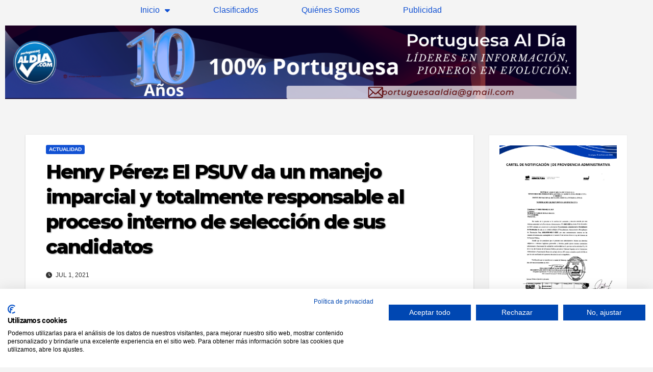

--- FILE ---
content_type: text/html; charset=UTF-8
request_url: https://portuguesaaldia.com/henry-perez-el-psuv-da-un-manejo-imparcial-y-totalmente-responsable-al-proceso-interno-de-seleccion-de-sus-candidatos/
body_size: 19517
content:
<!DOCTYPE html>
<html lang="es">
<head>
	<meta charset="UTF-8">
	<meta name="viewport" content="width=device-width, initial-scale=1.0, viewport-fit=cover" />		<meta name='robots' content='index, follow, max-image-preview:large, max-snippet:-1, max-video-preview:-1' />

	<!-- This site is optimized with the Yoast SEO plugin v26.7 - https://yoast.com/wordpress/plugins/seo/ -->
	<title>Henry Pérez: El PSUV da un manejo imparcial y totalmente responsable al proceso interno de selección de sus candidatos</title>
	<link rel="canonical" href="https://portuguesaaldia.com/henry-perez-el-psuv-da-un-manejo-imparcial-y-totalmente-responsable-al-proceso-interno-de-seleccion-de-sus-candidatos/" />
	<meta property="og:locale" content="es_ES" />
	<meta property="og:type" content="article" />
	<meta property="og:title" content="Henry Pérez: El PSUV da un manejo imparcial y totalmente responsable al proceso interno de selección de sus candidatos" />
	<meta property="og:description" content="En su condición de responsable de organización regional del PSUV, el legislador-presidente, Henry Pérez, invitó a la militancia del partido rojo en Portuguesa, que esté atenta con la información que aportará el diputado Diosdado Cabello hoy en su programa «Con el Mazo Dando». Manifestó, que allí se tiene previsto que Cabello, en su condición de [&hellip;]" />
	<meta property="og:url" content="https://portuguesaaldia.com/henry-perez-el-psuv-da-un-manejo-imparcial-y-totalmente-responsable-al-proceso-interno-de-seleccion-de-sus-candidatos/" />
	<meta property="og:site_name" content="portuguesaaldia.com" />
	<meta property="article:publisher" content="https://www.facebook.com/Aldiaportuguesa" />
	<meta property="article:published_time" content="2021-07-01T19:43:02+00:00" />
	<meta property="og:image" content="https://i2.wp.com/portuguesaaldia.com/wp-content/uploads/2021/05/FOTO-DOS-LA-ANTENA-HENRY-PEREZ.jpg?fit=922%2C692&ssl=1" />
	<meta property="og:image:width" content="922" />
	<meta property="og:image:height" content="692" />
	<meta property="og:image:type" content="image/jpeg" />
	<meta name="author" content="Edgar Morales" />
	<meta name="twitter:card" content="summary_large_image" />
	<meta name="twitter:creator" content="@aldiaportuguesa" />
	<meta name="twitter:site" content="@aldiaportuguesa" />
	<script type="application/ld+json" class="yoast-schema-graph">{"@context":"https://schema.org","@graph":[{"@type":"NewsArticle","@id":"https://portuguesaaldia.com/henry-perez-el-psuv-da-un-manejo-imparcial-y-totalmente-responsable-al-proceso-interno-de-seleccion-de-sus-candidatos/#article","isPartOf":{"@id":"https://portuguesaaldia.com/henry-perez-el-psuv-da-un-manejo-imparcial-y-totalmente-responsable-al-proceso-interno-de-seleccion-de-sus-candidatos/"},"author":{"name":"Edgar Morales","@id":"https://portuguesaaldia.com/#/schema/person/799ebcc42991bbacf85e9495b10e3261"},"headline":"Henry Pérez: El PSUV da un manejo imparcial y totalmente responsable al proceso interno de selección de sus candidatos","datePublished":"2021-07-01T19:43:02+00:00","mainEntityOfPage":{"@id":"https://portuguesaaldia.com/henry-perez-el-psuv-da-un-manejo-imparcial-y-totalmente-responsable-al-proceso-interno-de-seleccion-de-sus-candidatos/"},"wordCount":184,"commentCount":0,"publisher":{"@id":"https://portuguesaaldia.com/#organization"},"articleSection":["Actualidad"],"inLanguage":"es","potentialAction":[{"@type":"CommentAction","name":"Comment","target":["https://portuguesaaldia.com/henry-perez-el-psuv-da-un-manejo-imparcial-y-totalmente-responsable-al-proceso-interno-de-seleccion-de-sus-candidatos/#respond"]}]},{"@type":"WebPage","@id":"https://portuguesaaldia.com/henry-perez-el-psuv-da-un-manejo-imparcial-y-totalmente-responsable-al-proceso-interno-de-seleccion-de-sus-candidatos/","url":"https://portuguesaaldia.com/henry-perez-el-psuv-da-un-manejo-imparcial-y-totalmente-responsable-al-proceso-interno-de-seleccion-de-sus-candidatos/","name":"Henry Pérez: El PSUV da un manejo imparcial y totalmente responsable al proceso interno de selección de sus candidatos","isPartOf":{"@id":"https://portuguesaaldia.com/#website"},"datePublished":"2021-07-01T19:43:02+00:00","breadcrumb":{"@id":"https://portuguesaaldia.com/henry-perez-el-psuv-da-un-manejo-imparcial-y-totalmente-responsable-al-proceso-interno-de-seleccion-de-sus-candidatos/#breadcrumb"},"inLanguage":"es","potentialAction":[{"@type":"ReadAction","target":["https://portuguesaaldia.com/henry-perez-el-psuv-da-un-manejo-imparcial-y-totalmente-responsable-al-proceso-interno-de-seleccion-de-sus-candidatos/"]}]},{"@type":"BreadcrumbList","@id":"https://portuguesaaldia.com/henry-perez-el-psuv-da-un-manejo-imparcial-y-totalmente-responsable-al-proceso-interno-de-seleccion-de-sus-candidatos/#breadcrumb","itemListElement":[{"@type":"ListItem","position":1,"name":"Portada","item":"https://portuguesaaldia.com/"},{"@type":"ListItem","position":2,"name":"Henry Pérez: El PSUV da un manejo imparcial y totalmente responsable al proceso interno de selección de sus candidatos"}]},{"@type":"WebSite","@id":"https://portuguesaaldia.com/#website","url":"https://portuguesaaldia.com/","name":"Portuguesa Al Día","description":"La Multiplataforma informativa de Portuguesa","publisher":{"@id":"https://portuguesaaldia.com/#organization"},"alternateName":"PAD","potentialAction":[{"@type":"SearchAction","target":{"@type":"EntryPoint","urlTemplate":"https://portuguesaaldia.com/?s={search_term_string}"},"query-input":{"@type":"PropertyValueSpecification","valueRequired":true,"valueName":"search_term_string"}}],"inLanguage":"es"},{"@type":"Organization","@id":"https://portuguesaaldia.com/#organization","name":"Inversiones Medios Digitales Al Día C.A.","alternateName":"Inmedia C.A.","url":"https://portuguesaaldia.com/","logo":{"@type":"ImageObject","inLanguage":"es","@id":"https://portuguesaaldia.com/#/schema/logo/image/","url":"https://portuguesaaldia.com/wp-content/uploads/2022/04/logo-transparente-CHIQUITO.png","contentUrl":"https://portuguesaaldia.com/wp-content/uploads/2022/04/logo-transparente-CHIQUITO.png","width":197,"height":197,"caption":"Inversiones Medios Digitales Al Día C.A."},"image":{"@id":"https://portuguesaaldia.com/#/schema/logo/image/"},"sameAs":["https://www.facebook.com/Aldiaportuguesa","https://x.com/aldiaportuguesa","https://www.instagram.com/aldiaportuguesa/","https://web.telegram.org/k/#@canalportuguesaaldia","https://chat.whatsapp.com/HmugxOAG7NS0E7INg7lX1R","https://www.threads.net/@aldiaportuguesa","https://www.instagram.com/portuguesaaldiaoficial?igsh=Y2RqcHAzMHlxMTM="]},{"@type":"Person","@id":"https://portuguesaaldia.com/#/schema/person/799ebcc42991bbacf85e9495b10e3261","name":"Edgar Morales","sameAs":["http://www.portuguesaaldia.com","https://www.instagram.com/aldiaportuguesa/"]}]}</script>
	<!-- / Yoast SEO plugin. -->


<link rel='dns-prefetch' href='//consent.cookiefirst.com' />
<link rel='dns-prefetch' href='//fonts.googleapis.com' />
<link rel="alternate" type="application/rss+xml" title="portuguesaaldia.com &raquo; Feed" href="https://portuguesaaldia.com/feed/" />
<link rel="alternate" type="application/rss+xml" title="portuguesaaldia.com &raquo; Feed de los comentarios" href="https://portuguesaaldia.com/comments/feed/" />
<link rel="alternate" type="application/rss+xml" title="portuguesaaldia.com &raquo; Comentario Henry Pérez: El PSUV da un manejo imparcial y totalmente responsable al proceso interno de selección de sus candidatos del feed" href="https://portuguesaaldia.com/henry-perez-el-psuv-da-un-manejo-imparcial-y-totalmente-responsable-al-proceso-interno-de-seleccion-de-sus-candidatos/feed/" />
<link rel="alternate" title="oEmbed (JSON)" type="application/json+oembed" href="https://portuguesaaldia.com/wp-json/oembed/1.0/embed?url=https%3A%2F%2Fportuguesaaldia.com%2Fhenry-perez-el-psuv-da-un-manejo-imparcial-y-totalmente-responsable-al-proceso-interno-de-seleccion-de-sus-candidatos%2F" />
<link rel="alternate" title="oEmbed (XML)" type="text/xml+oembed" href="https://portuguesaaldia.com/wp-json/oembed/1.0/embed?url=https%3A%2F%2Fportuguesaaldia.com%2Fhenry-perez-el-psuv-da-un-manejo-imparcial-y-totalmente-responsable-al-proceso-interno-de-seleccion-de-sus-candidatos%2F&#038;format=xml" />
<style id='wp-img-auto-sizes-contain-inline-css'>
img:is([sizes=auto i],[sizes^="auto," i]){contain-intrinsic-size:3000px 1500px}
/*# sourceURL=wp-img-auto-sizes-contain-inline-css */
</style>
<style id='wp-emoji-styles-inline-css'>

	img.wp-smiley, img.emoji {
		display: inline !important;
		border: none !important;
		box-shadow: none !important;
		height: 1em !important;
		width: 1em !important;
		margin: 0 0.07em !important;
		vertical-align: -0.1em !important;
		background: none !important;
		padding: 0 !important;
	}
/*# sourceURL=wp-emoji-styles-inline-css */
</style>
<link rel='stylesheet' id='wp-block-library-css' href='https://portuguesaaldia.com/wp-includes/css/dist/block-library/style.min.css?ver=6.9' media='all' />
<style id='wp-block-library-theme-inline-css'>
.wp-block-audio :where(figcaption){color:#555;font-size:13px;text-align:center}.is-dark-theme .wp-block-audio :where(figcaption){color:#ffffffa6}.wp-block-audio{margin:0 0 1em}.wp-block-code{border:1px solid #ccc;border-radius:4px;font-family:Menlo,Consolas,monaco,monospace;padding:.8em 1em}.wp-block-embed :where(figcaption){color:#555;font-size:13px;text-align:center}.is-dark-theme .wp-block-embed :where(figcaption){color:#ffffffa6}.wp-block-embed{margin:0 0 1em}.blocks-gallery-caption{color:#555;font-size:13px;text-align:center}.is-dark-theme .blocks-gallery-caption{color:#ffffffa6}:root :where(.wp-block-image figcaption){color:#555;font-size:13px;text-align:center}.is-dark-theme :root :where(.wp-block-image figcaption){color:#ffffffa6}.wp-block-image{margin:0 0 1em}.wp-block-pullquote{border-bottom:4px solid;border-top:4px solid;color:currentColor;margin-bottom:1.75em}.wp-block-pullquote :where(cite),.wp-block-pullquote :where(footer),.wp-block-pullquote__citation{color:currentColor;font-size:.8125em;font-style:normal;text-transform:uppercase}.wp-block-quote{border-left:.25em solid;margin:0 0 1.75em;padding-left:1em}.wp-block-quote cite,.wp-block-quote footer{color:currentColor;font-size:.8125em;font-style:normal;position:relative}.wp-block-quote:where(.has-text-align-right){border-left:none;border-right:.25em solid;padding-left:0;padding-right:1em}.wp-block-quote:where(.has-text-align-center){border:none;padding-left:0}.wp-block-quote.is-large,.wp-block-quote.is-style-large,.wp-block-quote:where(.is-style-plain){border:none}.wp-block-search .wp-block-search__label{font-weight:700}.wp-block-search__button{border:1px solid #ccc;padding:.375em .625em}:where(.wp-block-group.has-background){padding:1.25em 2.375em}.wp-block-separator.has-css-opacity{opacity:.4}.wp-block-separator{border:none;border-bottom:2px solid;margin-left:auto;margin-right:auto}.wp-block-separator.has-alpha-channel-opacity{opacity:1}.wp-block-separator:not(.is-style-wide):not(.is-style-dots){width:100px}.wp-block-separator.has-background:not(.is-style-dots){border-bottom:none;height:1px}.wp-block-separator.has-background:not(.is-style-wide):not(.is-style-dots){height:2px}.wp-block-table{margin:0 0 1em}.wp-block-table td,.wp-block-table th{word-break:normal}.wp-block-table :where(figcaption){color:#555;font-size:13px;text-align:center}.is-dark-theme .wp-block-table :where(figcaption){color:#ffffffa6}.wp-block-video :where(figcaption){color:#555;font-size:13px;text-align:center}.is-dark-theme .wp-block-video :where(figcaption){color:#ffffffa6}.wp-block-video{margin:0 0 1em}:root :where(.wp-block-template-part.has-background){margin-bottom:0;margin-top:0;padding:1.25em 2.375em}
/*# sourceURL=/wp-includes/css/dist/block-library/theme.min.css */
</style>
<style id='classic-theme-styles-inline-css'>
/*! This file is auto-generated */
.wp-block-button__link{color:#fff;background-color:#32373c;border-radius:9999px;box-shadow:none;text-decoration:none;padding:calc(.667em + 2px) calc(1.333em + 2px);font-size:1.125em}.wp-block-file__button{background:#32373c;color:#fff;text-decoration:none}
/*# sourceURL=/wp-includes/css/classic-themes.min.css */
</style>
<style id='global-styles-inline-css'>
:root{--wp--preset--aspect-ratio--square: 1;--wp--preset--aspect-ratio--4-3: 4/3;--wp--preset--aspect-ratio--3-4: 3/4;--wp--preset--aspect-ratio--3-2: 3/2;--wp--preset--aspect-ratio--2-3: 2/3;--wp--preset--aspect-ratio--16-9: 16/9;--wp--preset--aspect-ratio--9-16: 9/16;--wp--preset--color--black: #000000;--wp--preset--color--cyan-bluish-gray: #abb8c3;--wp--preset--color--white: #ffffff;--wp--preset--color--pale-pink: #f78da7;--wp--preset--color--vivid-red: #cf2e2e;--wp--preset--color--luminous-vivid-orange: #ff6900;--wp--preset--color--luminous-vivid-amber: #fcb900;--wp--preset--color--light-green-cyan: #7bdcb5;--wp--preset--color--vivid-green-cyan: #00d084;--wp--preset--color--pale-cyan-blue: #8ed1fc;--wp--preset--color--vivid-cyan-blue: #0693e3;--wp--preset--color--vivid-purple: #9b51e0;--wp--preset--gradient--vivid-cyan-blue-to-vivid-purple: linear-gradient(135deg,rgb(6,147,227) 0%,rgb(155,81,224) 100%);--wp--preset--gradient--light-green-cyan-to-vivid-green-cyan: linear-gradient(135deg,rgb(122,220,180) 0%,rgb(0,208,130) 100%);--wp--preset--gradient--luminous-vivid-amber-to-luminous-vivid-orange: linear-gradient(135deg,rgb(252,185,0) 0%,rgb(255,105,0) 100%);--wp--preset--gradient--luminous-vivid-orange-to-vivid-red: linear-gradient(135deg,rgb(255,105,0) 0%,rgb(207,46,46) 100%);--wp--preset--gradient--very-light-gray-to-cyan-bluish-gray: linear-gradient(135deg,rgb(238,238,238) 0%,rgb(169,184,195) 100%);--wp--preset--gradient--cool-to-warm-spectrum: linear-gradient(135deg,rgb(74,234,220) 0%,rgb(151,120,209) 20%,rgb(207,42,186) 40%,rgb(238,44,130) 60%,rgb(251,105,98) 80%,rgb(254,248,76) 100%);--wp--preset--gradient--blush-light-purple: linear-gradient(135deg,rgb(255,206,236) 0%,rgb(152,150,240) 100%);--wp--preset--gradient--blush-bordeaux: linear-gradient(135deg,rgb(254,205,165) 0%,rgb(254,45,45) 50%,rgb(107,0,62) 100%);--wp--preset--gradient--luminous-dusk: linear-gradient(135deg,rgb(255,203,112) 0%,rgb(199,81,192) 50%,rgb(65,88,208) 100%);--wp--preset--gradient--pale-ocean: linear-gradient(135deg,rgb(255,245,203) 0%,rgb(182,227,212) 50%,rgb(51,167,181) 100%);--wp--preset--gradient--electric-grass: linear-gradient(135deg,rgb(202,248,128) 0%,rgb(113,206,126) 100%);--wp--preset--gradient--midnight: linear-gradient(135deg,rgb(2,3,129) 0%,rgb(40,116,252) 100%);--wp--preset--font-size--small: 13px;--wp--preset--font-size--medium: 20px;--wp--preset--font-size--large: 36px;--wp--preset--font-size--x-large: 42px;--wp--preset--spacing--20: 0.44rem;--wp--preset--spacing--30: 0.67rem;--wp--preset--spacing--40: 1rem;--wp--preset--spacing--50: 1.5rem;--wp--preset--spacing--60: 2.25rem;--wp--preset--spacing--70: 3.38rem;--wp--preset--spacing--80: 5.06rem;--wp--preset--shadow--natural: 6px 6px 9px rgba(0, 0, 0, 0.2);--wp--preset--shadow--deep: 12px 12px 50px rgba(0, 0, 0, 0.4);--wp--preset--shadow--sharp: 6px 6px 0px rgba(0, 0, 0, 0.2);--wp--preset--shadow--outlined: 6px 6px 0px -3px rgb(255, 255, 255), 6px 6px rgb(0, 0, 0);--wp--preset--shadow--crisp: 6px 6px 0px rgb(0, 0, 0);}:root :where(.is-layout-flow) > :first-child{margin-block-start: 0;}:root :where(.is-layout-flow) > :last-child{margin-block-end: 0;}:root :where(.is-layout-flow) > *{margin-block-start: 24px;margin-block-end: 0;}:root :where(.is-layout-constrained) > :first-child{margin-block-start: 0;}:root :where(.is-layout-constrained) > :last-child{margin-block-end: 0;}:root :where(.is-layout-constrained) > *{margin-block-start: 24px;margin-block-end: 0;}:root :where(.is-layout-flex){gap: 24px;}:root :where(.is-layout-grid){gap: 24px;}body .is-layout-flex{display: flex;}.is-layout-flex{flex-wrap: wrap;align-items: center;}.is-layout-flex > :is(*, div){margin: 0;}body .is-layout-grid{display: grid;}.is-layout-grid > :is(*, div){margin: 0;}.has-black-color{color: var(--wp--preset--color--black) !important;}.has-cyan-bluish-gray-color{color: var(--wp--preset--color--cyan-bluish-gray) !important;}.has-white-color{color: var(--wp--preset--color--white) !important;}.has-pale-pink-color{color: var(--wp--preset--color--pale-pink) !important;}.has-vivid-red-color{color: var(--wp--preset--color--vivid-red) !important;}.has-luminous-vivid-orange-color{color: var(--wp--preset--color--luminous-vivid-orange) !important;}.has-luminous-vivid-amber-color{color: var(--wp--preset--color--luminous-vivid-amber) !important;}.has-light-green-cyan-color{color: var(--wp--preset--color--light-green-cyan) !important;}.has-vivid-green-cyan-color{color: var(--wp--preset--color--vivid-green-cyan) !important;}.has-pale-cyan-blue-color{color: var(--wp--preset--color--pale-cyan-blue) !important;}.has-vivid-cyan-blue-color{color: var(--wp--preset--color--vivid-cyan-blue) !important;}.has-vivid-purple-color{color: var(--wp--preset--color--vivid-purple) !important;}.has-black-background-color{background-color: var(--wp--preset--color--black) !important;}.has-cyan-bluish-gray-background-color{background-color: var(--wp--preset--color--cyan-bluish-gray) !important;}.has-white-background-color{background-color: var(--wp--preset--color--white) !important;}.has-pale-pink-background-color{background-color: var(--wp--preset--color--pale-pink) !important;}.has-vivid-red-background-color{background-color: var(--wp--preset--color--vivid-red) !important;}.has-luminous-vivid-orange-background-color{background-color: var(--wp--preset--color--luminous-vivid-orange) !important;}.has-luminous-vivid-amber-background-color{background-color: var(--wp--preset--color--luminous-vivid-amber) !important;}.has-light-green-cyan-background-color{background-color: var(--wp--preset--color--light-green-cyan) !important;}.has-vivid-green-cyan-background-color{background-color: var(--wp--preset--color--vivid-green-cyan) !important;}.has-pale-cyan-blue-background-color{background-color: var(--wp--preset--color--pale-cyan-blue) !important;}.has-vivid-cyan-blue-background-color{background-color: var(--wp--preset--color--vivid-cyan-blue) !important;}.has-vivid-purple-background-color{background-color: var(--wp--preset--color--vivid-purple) !important;}.has-black-border-color{border-color: var(--wp--preset--color--black) !important;}.has-cyan-bluish-gray-border-color{border-color: var(--wp--preset--color--cyan-bluish-gray) !important;}.has-white-border-color{border-color: var(--wp--preset--color--white) !important;}.has-pale-pink-border-color{border-color: var(--wp--preset--color--pale-pink) !important;}.has-vivid-red-border-color{border-color: var(--wp--preset--color--vivid-red) !important;}.has-luminous-vivid-orange-border-color{border-color: var(--wp--preset--color--luminous-vivid-orange) !important;}.has-luminous-vivid-amber-border-color{border-color: var(--wp--preset--color--luminous-vivid-amber) !important;}.has-light-green-cyan-border-color{border-color: var(--wp--preset--color--light-green-cyan) !important;}.has-vivid-green-cyan-border-color{border-color: var(--wp--preset--color--vivid-green-cyan) !important;}.has-pale-cyan-blue-border-color{border-color: var(--wp--preset--color--pale-cyan-blue) !important;}.has-vivid-cyan-blue-border-color{border-color: var(--wp--preset--color--vivid-cyan-blue) !important;}.has-vivid-purple-border-color{border-color: var(--wp--preset--color--vivid-purple) !important;}.has-vivid-cyan-blue-to-vivid-purple-gradient-background{background: var(--wp--preset--gradient--vivid-cyan-blue-to-vivid-purple) !important;}.has-light-green-cyan-to-vivid-green-cyan-gradient-background{background: var(--wp--preset--gradient--light-green-cyan-to-vivid-green-cyan) !important;}.has-luminous-vivid-amber-to-luminous-vivid-orange-gradient-background{background: var(--wp--preset--gradient--luminous-vivid-amber-to-luminous-vivid-orange) !important;}.has-luminous-vivid-orange-to-vivid-red-gradient-background{background: var(--wp--preset--gradient--luminous-vivid-orange-to-vivid-red) !important;}.has-very-light-gray-to-cyan-bluish-gray-gradient-background{background: var(--wp--preset--gradient--very-light-gray-to-cyan-bluish-gray) !important;}.has-cool-to-warm-spectrum-gradient-background{background: var(--wp--preset--gradient--cool-to-warm-spectrum) !important;}.has-blush-light-purple-gradient-background{background: var(--wp--preset--gradient--blush-light-purple) !important;}.has-blush-bordeaux-gradient-background{background: var(--wp--preset--gradient--blush-bordeaux) !important;}.has-luminous-dusk-gradient-background{background: var(--wp--preset--gradient--luminous-dusk) !important;}.has-pale-ocean-gradient-background{background: var(--wp--preset--gradient--pale-ocean) !important;}.has-electric-grass-gradient-background{background: var(--wp--preset--gradient--electric-grass) !important;}.has-midnight-gradient-background{background: var(--wp--preset--gradient--midnight) !important;}.has-small-font-size{font-size: var(--wp--preset--font-size--small) !important;}.has-medium-font-size{font-size: var(--wp--preset--font-size--medium) !important;}.has-large-font-size{font-size: var(--wp--preset--font-size--large) !important;}.has-x-large-font-size{font-size: var(--wp--preset--font-size--x-large) !important;}
:root :where(.wp-block-pullquote){font-size: 1.5em;line-height: 1.6;}
/*# sourceURL=global-styles-inline-css */
</style>
<link rel='stylesheet' id='cookiefirst-plugin-css' href='https://portuguesaaldia.com/wp-content/plugins/cookiefirst-plugin/public/css/cookiefirst-plugin-public.css?ver=1.0.0' media='all' />
<link rel='stylesheet' id='newsup-fonts-css' href='//fonts.googleapis.com/css?family=Montserrat%3A400%2C500%2C700%2C800%7CWork%2BSans%3A300%2C400%2C500%2C600%2C700%2C800%2C900%26display%3Dswap&#038;subset=latin%2Clatin-ext' media='all' />
<link rel='stylesheet' id='bootstrap-css' href='https://portuguesaaldia.com/wp-content/themes/newsup/css/bootstrap.css?ver=6.9' media='all' />
<link rel='stylesheet' id='newsup-style-css' href='https://portuguesaaldia.com/wp-content/themes/newsup/style.css?ver=6.9' media='all' />
<link rel='stylesheet' id='newsup-default-css' href='https://portuguesaaldia.com/wp-content/themes/newsup/css/colors/default.css?ver=6.9' media='all' />
<link rel='stylesheet' id='font-awesome-5-all-css' href='https://portuguesaaldia.com/wp-content/themes/newsup/css/font-awesome/css/all.min.css?ver=6.9' media='all' />
<link rel='stylesheet' id='font-awesome-4-shim-css' href='https://portuguesaaldia.com/wp-content/themes/newsup/css/font-awesome/css/v4-shims.min.css?ver=6.9' media='all' />
<link rel='stylesheet' id='owl-carousel-css' href='https://portuguesaaldia.com/wp-content/themes/newsup/css/owl.carousel.css?ver=6.9' media='all' />
<link rel='stylesheet' id='smartmenus-css' href='https://portuguesaaldia.com/wp-content/themes/newsup/css/jquery.smartmenus.bootstrap.css?ver=6.9' media='all' />
<link rel='stylesheet' id='newsup-custom-css-css' href='https://portuguesaaldia.com/wp-content/themes/newsup/inc/ansar/customize/css/customizer.css?ver=1.0' media='all' />
<link rel='stylesheet' id='elementor-frontend-css' href='https://portuguesaaldia.com/wp-content/plugins/elementor/assets/css/frontend.min.css?ver=3.34.1' media='all' />
<link rel='stylesheet' id='widget-nav-menu-css' href='https://portuguesaaldia.com/wp-content/plugins/elementor-pro/assets/css/widget-nav-menu.min.css?ver=3.34.0' media='all' />
<link rel='stylesheet' id='widget-image-css' href='https://portuguesaaldia.com/wp-content/plugins/elementor/assets/css/widget-image.min.css?ver=3.34.1' media='all' />
<link rel='stylesheet' id='elementor-icons-css' href='https://portuguesaaldia.com/wp-content/plugins/elementor/assets/lib/eicons/css/elementor-icons.min.css?ver=5.45.0' media='all' />
<link rel='stylesheet' id='elementor-post-7167-css' href='https://portuguesaaldia.com/wp-content/uploads/elementor/css/post-7167.css?ver=1768896312' media='all' />
<link rel='stylesheet' id='elementor-post-50337-css' href='https://portuguesaaldia.com/wp-content/uploads/elementor/css/post-50337.css?ver=1768896312' media='all' />
<link rel='stylesheet' id='elementor-gf-local-roboto-css' href='https://portuguesaaldia.com/wp-content/uploads/elementor/google-fonts/css/roboto.css?ver=1742996206' media='all' />
<link rel='stylesheet' id='elementor-gf-local-robotoslab-css' href='https://portuguesaaldia.com/wp-content/uploads/elementor/google-fonts/css/robotoslab.css?ver=1742996208' media='all' />
<link rel='stylesheet' id='elementor-icons-shared-0-css' href='https://portuguesaaldia.com/wp-content/plugins/elementor/assets/lib/font-awesome/css/fontawesome.min.css?ver=5.15.3' media='all' />
<link rel='stylesheet' id='elementor-icons-fa-solid-css' href='https://portuguesaaldia.com/wp-content/plugins/elementor/assets/lib/font-awesome/css/solid.min.css?ver=5.15.3' media='all' />
<script src="https://portuguesaaldia.com/wp-includes/js/jquery/jquery.min.js?ver=3.7.1" id="jquery-core-js"></script>
<script async='async' src="https://portuguesaaldia.com/wp-includes/js/jquery/jquery-migrate.min.js?ver=3.4.1" id="jquery-migrate-js"></script>
<script id="jquery-js-after">
jQuery(document).ready(function() {
	jQuery(".747588f2f871f13b9ff122d1b031e7c2").click(function() {
		jQuery.post(
			"https://portuguesaaldia.com/wp-admin/admin-ajax.php", {
				"action": "quick_adsense_onpost_ad_click",
				"quick_adsense_onpost_ad_index": jQuery(this).attr("data-index"),
				"quick_adsense_nonce": "d5b5105140",
			}, function(response) { }
		);
	});
});

//# sourceURL=jquery-js-after
</script>
<script async='async' src="https://portuguesaaldia.com/wp-content/plugins/cookiefirst-plugin/public/js/cookiefirst-plugin-public.js?ver=1.0.0" id="cookiefirst-plugin-js"></script>
<script async='async' src="https://consent.cookiefirst.com/sites/portuguesaaldia.com-aa6fc3bf-8118-44b9-8bbd-e136a32ab14c/consent.js?ver=6.9" id="cookiefirst-script-js"></script>
<script async='async' src="https://portuguesaaldia.com/wp-content/themes/newsup/js/navigation.js?ver=6.9" id="newsup-navigation-js"></script>
<script async='async' src="https://portuguesaaldia.com/wp-content/themes/newsup/js/bootstrap.js?ver=6.9" id="bootstrap-js"></script>
<script async='async' src="https://portuguesaaldia.com/wp-content/themes/newsup/js/owl.carousel.min.js?ver=6.9" id="owl-carousel-min-js"></script>
<script async='async' src="https://portuguesaaldia.com/wp-content/themes/newsup/js/jquery.smartmenus.js?ver=6.9" id="smartmenus-js-js"></script>
<script async='async' src="https://portuguesaaldia.com/wp-content/themes/newsup/js/jquery.smartmenus.bootstrap.js?ver=6.9" id="bootstrap-smartmenus-js-js"></script>
<script async='async' src="https://portuguesaaldia.com/wp-content/themes/newsup/js/jquery.marquee.js?ver=6.9" id="newsup-marquee-js-js"></script>
<script async='async' src="https://portuguesaaldia.com/wp-content/themes/newsup/js/main.js?ver=6.9" id="newsup-main-js-js"></script>
<link rel="https://api.w.org/" href="https://portuguesaaldia.com/wp-json/" /><link rel="alternate" title="JSON" type="application/json" href="https://portuguesaaldia.com/wp-json/wp/v2/posts/2940" /><link rel="EditURI" type="application/rsd+xml" title="RSD" href="https://portuguesaaldia.com/xmlrpc.php?rsd" />
<meta name="generator" content="WordPress 6.9" />
<link rel='shortlink' href='https://portuguesaaldia.com/?p=2940' />
<link rel="pingback" href="https://portuguesaaldia.com/xmlrpc.php"> 
<style type="text/css" id="custom-background-css">
    .wrapper { background-color: f4f4f4; }
</style>
<meta name="generator" content="Elementor 3.34.1; features: additional_custom_breakpoints; settings: css_print_method-external, google_font-enabled, font_display-auto">
			<style>
				.e-con.e-parent:nth-of-type(n+4):not(.e-lazyloaded):not(.e-no-lazyload),
				.e-con.e-parent:nth-of-type(n+4):not(.e-lazyloaded):not(.e-no-lazyload) * {
					background-image: none !important;
				}
				@media screen and (max-height: 1024px) {
					.e-con.e-parent:nth-of-type(n+3):not(.e-lazyloaded):not(.e-no-lazyload),
					.e-con.e-parent:nth-of-type(n+3):not(.e-lazyloaded):not(.e-no-lazyload) * {
						background-image: none !important;
					}
				}
				@media screen and (max-height: 640px) {
					.e-con.e-parent:nth-of-type(n+2):not(.e-lazyloaded):not(.e-no-lazyload),
					.e-con.e-parent:nth-of-type(n+2):not(.e-lazyloaded):not(.e-no-lazyload) * {
						background-image: none !important;
					}
				}
			</style>
			    <style type="text/css">
            body .site-title a,
        body .site-description {
            color: #4ca0ad;
        }

        .site-branding-text .site-title a {
                font-size: 15px;
            }

            @media only screen and (max-width: 640px) {
                .site-branding-text .site-title a {
                    font-size: 40px;

                }
            }

            @media only screen and (max-width: 375px) {
                .site-branding-text .site-title a {
                    font-size: 32px;

                }
            }

        </style>
    <style id="custom-background-css">
body.custom-background { background-color: #f4f4f4; }
</style>
	<link rel="icon" href="https://portuguesaaldia.com/wp-content/uploads/WhatsApp-Image-2024-09-06-at-7.01.40-PM-300x300.webp" sizes="32x32" />
<link rel="icon" href="https://portuguesaaldia.com/wp-content/uploads/WhatsApp-Image-2024-09-06-at-7.01.40-PM-300x300.webp" sizes="192x192" />
<link rel="apple-touch-icon" href="https://portuguesaaldia.com/wp-content/uploads/WhatsApp-Image-2024-09-06-at-7.01.40-PM-300x300.webp" />
<meta name="msapplication-TileImage" content="https://portuguesaaldia.com/wp-content/uploads/WhatsApp-Image-2024-09-06-at-7.01.40-PM-300x300.webp" />
</head>
<body class="wp-singular post-template-default single single-post postid-2940 single-format-standard custom-background wp-custom-logo wp-embed-responsive wp-theme-newsup eio-default ta-hide-date-author-in-list elementor-default elementor-kit-7167">
		<header data-elementor-type="header" data-elementor-id="50337" class="elementor elementor-50337 elementor-location-header" data-elementor-post-type="elementor_library">
					<section class="elementor-section elementor-top-section elementor-element elementor-element-1fe2b04 elementor-section-boxed elementor-section-height-default elementor-section-height-default" data-id="1fe2b04" data-element_type="section">
						<div class="elementor-container elementor-column-gap-default">
					<div class="elementor-column elementor-col-100 elementor-top-column elementor-element elementor-element-a36db74" data-id="a36db74" data-element_type="column">
			<div class="elementor-widget-wrap elementor-element-populated">
						<div class="elementor-element elementor-element-59ab7ab elementor-nav-menu__align-center elementor-nav-menu--dropdown-tablet elementor-nav-menu__text-align-aside elementor-nav-menu--toggle elementor-nav-menu--burger elementor-widget elementor-widget-nav-menu" data-id="59ab7ab" data-element_type="widget" data-settings="{&quot;layout&quot;:&quot;horizontal&quot;,&quot;submenu_icon&quot;:{&quot;value&quot;:&quot;&lt;i class=\&quot;fas fa-caret-down\&quot; aria-hidden=\&quot;true\&quot;&gt;&lt;\/i&gt;&quot;,&quot;library&quot;:&quot;fa-solid&quot;},&quot;toggle&quot;:&quot;burger&quot;}" data-widget_type="nav-menu.default">
				<div class="elementor-widget-container">
								<nav aria-label="Menú" class="elementor-nav-menu--main elementor-nav-menu__container elementor-nav-menu--layout-horizontal e--pointer-underline e--animation-fade">
				<ul id="menu-1-59ab7ab" class="elementor-nav-menu"><li class="menu-item menu-item-type-post_type menu-item-object-page menu-item-home menu-item-has-children menu-item-50297"><a href="https://portuguesaaldia.com/" class="elementor-item">Inicio</a>
<ul class="sub-menu elementor-nav-menu--dropdown">
	<li class="menu-item menu-item-type-taxonomy menu-item-object-category menu-item-50298"><a href="https://portuguesaaldia.com/Noticias/deportes/" class="elementor-sub-item">Deportes</a></li>
	<li class="menu-item menu-item-type-taxonomy menu-item-object-category menu-item-50299"><a href="https://portuguesaaldia.com/Noticias/policiales/" class="elementor-sub-item">Policiales</a></li>
	<li class="menu-item menu-item-type-taxonomy menu-item-object-category menu-item-50307"><a href="https://portuguesaaldia.com/Noticias/agro/" class="elementor-sub-item">Agro</a></li>
	<li class="menu-item menu-item-type-taxonomy menu-item-object-category current-post-ancestor current-menu-parent current-post-parent menu-item-50300"><a href="https://portuguesaaldia.com/Noticias/actualidad/" class="elementor-sub-item">Actualidad</a></li>
	<li class="menu-item menu-item-type-taxonomy menu-item-object-category menu-item-50301"><a href="https://portuguesaaldia.com/Noticias/mundo/" class="elementor-sub-item">Mundo</a></li>
	<li class="menu-item menu-item-type-taxonomy menu-item-object-category menu-item-50302"><a href="https://portuguesaaldia.com/Noticias/politica/" class="elementor-sub-item">política</a></li>
	<li class="menu-item menu-item-type-taxonomy menu-item-object-category menu-item-50305"><a href="https://portuguesaaldia.com/Noticias/regionales-al-dia/" class="elementor-sub-item">Regionales Al Día</a></li>
	<li class="menu-item menu-item-type-taxonomy menu-item-object-category menu-item-50304"><a href="https://portuguesaaldia.com/Noticias/nacionales/" class="elementor-sub-item">Nacionales</a></li>
	<li class="menu-item menu-item-type-taxonomy menu-item-object-category menu-item-50303"><a href="https://portuguesaaldia.com/Noticias/opinion/" class="elementor-sub-item">Opinion</a></li>
	<li class="menu-item menu-item-type-taxonomy menu-item-object-category menu-item-50306"><a href="https://portuguesaaldia.com/Noticias/arte-y-entretenimiento/" class="elementor-sub-item">Arte y Entretenimiento</a></li>
</ul>
</li>
<li class="menu-item menu-item-type-post_type menu-item-object-page menu-item-50308"><a href="https://portuguesaaldia.com/servicios/" class="elementor-item">Clasificados</a></li>
<li class="menu-item menu-item-type-post_type menu-item-object-page menu-item-51261"><a href="https://portuguesaaldia.com/quienes-somos/" class="elementor-item">Quiénes Somos</a></li>
<li class="menu-item menu-item-type-taxonomy menu-item-object-category menu-item-51262"><a href="https://portuguesaaldia.com/Noticias/publicidad/" class="elementor-item">Publicidad</a></li>
</ul>			</nav>
					<div class="elementor-menu-toggle" role="button" tabindex="0" aria-label="Alternar menú" aria-expanded="false">
			<i aria-hidden="true" role="presentation" class="elementor-menu-toggle__icon--open eicon-menu-bar"></i><i aria-hidden="true" role="presentation" class="elementor-menu-toggle__icon--close eicon-close"></i>		</div>
					<nav class="elementor-nav-menu--dropdown elementor-nav-menu__container" aria-hidden="true">
				<ul id="menu-2-59ab7ab" class="elementor-nav-menu"><li class="menu-item menu-item-type-post_type menu-item-object-page menu-item-home menu-item-has-children menu-item-50297"><a href="https://portuguesaaldia.com/" class="elementor-item" tabindex="-1">Inicio</a>
<ul class="sub-menu elementor-nav-menu--dropdown">
	<li class="menu-item menu-item-type-taxonomy menu-item-object-category menu-item-50298"><a href="https://portuguesaaldia.com/Noticias/deportes/" class="elementor-sub-item" tabindex="-1">Deportes</a></li>
	<li class="menu-item menu-item-type-taxonomy menu-item-object-category menu-item-50299"><a href="https://portuguesaaldia.com/Noticias/policiales/" class="elementor-sub-item" tabindex="-1">Policiales</a></li>
	<li class="menu-item menu-item-type-taxonomy menu-item-object-category menu-item-50307"><a href="https://portuguesaaldia.com/Noticias/agro/" class="elementor-sub-item" tabindex="-1">Agro</a></li>
	<li class="menu-item menu-item-type-taxonomy menu-item-object-category current-post-ancestor current-menu-parent current-post-parent menu-item-50300"><a href="https://portuguesaaldia.com/Noticias/actualidad/" class="elementor-sub-item" tabindex="-1">Actualidad</a></li>
	<li class="menu-item menu-item-type-taxonomy menu-item-object-category menu-item-50301"><a href="https://portuguesaaldia.com/Noticias/mundo/" class="elementor-sub-item" tabindex="-1">Mundo</a></li>
	<li class="menu-item menu-item-type-taxonomy menu-item-object-category menu-item-50302"><a href="https://portuguesaaldia.com/Noticias/politica/" class="elementor-sub-item" tabindex="-1">política</a></li>
	<li class="menu-item menu-item-type-taxonomy menu-item-object-category menu-item-50305"><a href="https://portuguesaaldia.com/Noticias/regionales-al-dia/" class="elementor-sub-item" tabindex="-1">Regionales Al Día</a></li>
	<li class="menu-item menu-item-type-taxonomy menu-item-object-category menu-item-50304"><a href="https://portuguesaaldia.com/Noticias/nacionales/" class="elementor-sub-item" tabindex="-1">Nacionales</a></li>
	<li class="menu-item menu-item-type-taxonomy menu-item-object-category menu-item-50303"><a href="https://portuguesaaldia.com/Noticias/opinion/" class="elementor-sub-item" tabindex="-1">Opinion</a></li>
	<li class="menu-item menu-item-type-taxonomy menu-item-object-category menu-item-50306"><a href="https://portuguesaaldia.com/Noticias/arte-y-entretenimiento/" class="elementor-sub-item" tabindex="-1">Arte y Entretenimiento</a></li>
</ul>
</li>
<li class="menu-item menu-item-type-post_type menu-item-object-page menu-item-50308"><a href="https://portuguesaaldia.com/servicios/" class="elementor-item" tabindex="-1">Clasificados</a></li>
<li class="menu-item menu-item-type-post_type menu-item-object-page menu-item-51261"><a href="https://portuguesaaldia.com/quienes-somos/" class="elementor-item" tabindex="-1">Quiénes Somos</a></li>
<li class="menu-item menu-item-type-taxonomy menu-item-object-category menu-item-51262"><a href="https://portuguesaaldia.com/Noticias/publicidad/" class="elementor-item" tabindex="-1">Publicidad</a></li>
</ul>			</nav>
						</div>
				</div>
					</div>
		</div>
					</div>
		</section>
				<section class="elementor-section elementor-top-section elementor-element elementor-element-8ca021c elementor-section-boxed elementor-section-height-default elementor-section-height-default" data-id="8ca021c" data-element_type="section">
						<div class="elementor-container elementor-column-gap-default">
					<div class="elementor-column elementor-col-100 elementor-top-column elementor-element elementor-element-6a2eb21" data-id="6a2eb21" data-element_type="column">
			<div class="elementor-widget-wrap elementor-element-populated">
						<div class="elementor-element elementor-element-ef09b98 elementor-widget elementor-widget-theme-site-logo elementor-widget-image" data-id="ef09b98" data-element_type="widget" data-widget_type="theme-site-logo.default">
				<div class="elementor-widget-container">
											<a href="https://portuguesaaldia.com">
			<img width="1547" height="199" src="https://portuguesaaldia.com/wp-content/uploads/cropped-cabezara-news-1.png" class="attachment-full size-full wp-image-62641" alt="" srcset="https://portuguesaaldia.com/wp-content/uploads/cropped-cabezara-news-1.png 1547w, https://portuguesaaldia.com/wp-content/uploads/cropped-cabezara-news-1-600x77.png 600w, https://portuguesaaldia.com/wp-content/uploads/cropped-cabezara-news-1-768x99.png 768w, https://portuguesaaldia.com/wp-content/uploads/cropped-cabezara-news-1-1536x198.png 1536w" sizes="(max-width: 1547px) 100vw, 1547px" />				</a>
											</div>
				</div>
					</div>
		</div>
					</div>
		</section>
				</header>
		<!-- =========================
     Page Content Section      
============================== -->
<main id="content" class="single-class content">
  <!--container-->
    <div class="container-fluid">
      <!--row-->
        <div class="row">
                  <div class="col-lg-9 col-md-8">
                                <div class="mg-blog-post-box"> 
                    <div class="mg-header">
                        <div class="mg-blog-category"><a class="newsup-categories category-color-1" href="https://portuguesaaldia.com/Noticias/actualidad/" alt="Ver todas las entradas en Actualidad"> 
                                 Actualidad
                             </a></div>                        <h1 class="title single"> <a title="Enlace permanente a:Henry Pérez: El PSUV da un manejo imparcial y totalmente responsable al proceso interno de selección de sus candidatos">
                            Henry Pérez: El PSUV da un manejo imparcial y totalmente responsable al proceso interno de selección de sus candidatos</a>
                        </h1>
                                                <div class="media mg-info-author-block"> 
                                                        <div class="media-body">
                                                            <span class="mg-blog-date"><i class="fas fa-clock"></i> 
                                    Jul 1, 2021                                </span>
                                                        </div>
                        </div>
                                            </div>
                                        <article class="page-content-single small single">
                        
<p>En su condición de responsable de organización regional del PSUV, el legislador-presidente, Henry Pérez, invitó a la militancia del partido rojo en Portuguesa, que esté atenta con la información que aportará el diputado Diosdado Cabello hoy en su programa «Con el Mazo Dando».</p>



<p>Manifestó, que allí se tiene previsto que Cabello, en su condición de presidente de la Comisión Electoral Nacional del PSUV, informe sobre los resultados del proceso de asambleas en las UBCH para la postulación de candidatos y candidatas.</p>



<p>Pérez indicó, que la militancia debe atender a la información oficial que sólo puede dar la Comisión Electoral Nacional representada por Cabello, por ello pidió no dar crédito a informaciones que circulan por diferentes redes sociales, las cuales son meras especulaciones.</p>



<p>Enfatizó Pérez, que el PSUV da un manejo imparcial y totalmente responsable al proceso interno de selección de sus candidatos a las elecciones de noviembre próximo</p>
<div class="747588f2f871f13b9ff122d1b031e7c2" data-index="2" style="float: left; margin: 3px 3px 3px 0;">
<div class="paldia-ad" style="background: linear-gradient(135deg, #e6f0ff 0%, #f0f7ff 100%); border-left: 4px solid #0073e6; padding: 18px 20px; margin: 25px auto; border-radius: 10px; font-family: -apple-system, BlinkMacSystemFont, 'Segoe UI', Roboto, sans-serif; max-width: 100%; box-sizing: border-box;">
    <h3 style="color: #003366; margin-top: 0; margin-bottom: 12px; font-size: 1.3em; font-weight: 700;">
        🎯 ¿Quieres llegar a TODO Portuguesa con una sola inversión?
    </h3>
    <p style="color: #1a365d; margin-bottom: 15px; font-size: 1.05em; line-height: 1.5;">
        Con <strong style="color: #0056b3;">Portuguesaaldia.com</strong>, tu mensaje impacta a la audiencia más grande y activa del estado.
    </p>
    <div style="display: flex; flex-wrap: wrap; gap: 12px; margin-bottom: 15px;">
        <span style="background-color: #ffffff; color: #0056b3; padding: 6px 12px; border-radius: 6px; font-size: 0.95em; font-weight: 600; box-shadow: 0 2px 4px rgba(0,60,150,0.08);">
            📈 1M+ Visitas/mes
        </span>
        <span style="background-color: #ffffff; color: #0056b3; padding: 6px 12px; border-radius: 6px; font-size: 0.95em; font-weight: 600; box-shadow: 0 2px 4px rgba(0,60,150,0.08);">
            📱 +4.5M Visualizaciones
        </span>
        <span style="background-color: #ffffff; color: #0056b3; padding: 6px 12px; border-radius: 6px; font-size: 0.95em; font-weight: 600; box-shadow: 0 2px 4px rgba(0,60,150,0.08);">
            📻 Cobertura Total
        </span>
    </div>
    <p style="color: #1a365d; margin-bottom: 18px; font-size: 1em; line-height: 1.5;">
        <strong>Audiencia comprometida:</strong> 88% de visualizaciones activas en Telegram. Acceso a nuestra radio y aliados como <strong>Acarigueña 92.9</strong> y <strong>Soberana 92.9</strong>.
    </p>
    <div style="text-align: center; padding-top: 10px; border-top: 1px dashed #b3d1ff;">
        <p style="color: #003366; font-weight: 700; margin-bottom: 10px; font-size: 1.1em;">
            ¡Invierte donde ya está la atención de Portuguesa!
        </p>
        <a href="https://wa.me/584124887397?text=Hola,%20me%20interesa%20el%20plan%20premium%20de%20Portuguesaaldia.com" 
           target="_blank" 
           style="display: inline-block; background-color: #25D366; color: white; text-decoration: none; font-weight: 700; padding: 12px 24px; border-radius: 8px; font-size: 1.05em; transition: all 0.3s ease;">
            📱 Escríbenos al WhatsApp: 0412-4887397
        </a>
    </div>
</div>
</div>

<div style="font-size: 0px; height: 0px; line-height: 0px; margin: 0; padding: 0; clear: both;"></div>        <script>
        function pinIt() {
        var e = document.createElement('script');
        e.setAttribute('type','text/javascript');
        e.setAttribute('charset','UTF-8');
        e.setAttribute('src','https://assets.pinterest.com/js/pinmarklet.js?r='+Math.random()*99999999);
        document.body.appendChild(e);
        }
        </script>
        <div class="post-share">
            <div class="post-share-icons cf">
                <a href="https://www.facebook.com/sharer.php?u=https%3A%2F%2Fportuguesaaldia.com%2Fhenry-perez-el-psuv-da-un-manejo-imparcial-y-totalmente-responsable-al-proceso-interno-de-seleccion-de-sus-candidatos%2F" class="link facebook" target="_blank" >
                    <i class="fab fa-facebook"></i>
                </a>
                <a href="https://twitter.com/share?url=https%3A%2F%2Fportuguesaaldia.com%2Fhenry-perez-el-psuv-da-un-manejo-imparcial-y-totalmente-responsable-al-proceso-interno-de-seleccion-de-sus-candidatos%2F&#038;text=Henry%20P%C3%A9rez%3A%20El%20PSUV%20da%20un%20manejo%20imparcial%20y%20totalmente%20responsable%20al%20proceso%20interno%20de%20selecci%C3%B3n%20de%20sus%20candidatos" class="link x-twitter" target="_blank">
                    <i class="fa-brands fa-x-twitter"></i>
                </a>
                <a href="/cdn-cgi/l/email-protection#[base64]" class="link email" target="_blank">
                    <i class="fas fa-envelope"></i>
                </a>
                <a href="https://www.linkedin.com/sharing/share-offsite/?url=https%3A%2F%2Fportuguesaaldia.com%2Fhenry-perez-el-psuv-da-un-manejo-imparcial-y-totalmente-responsable-al-proceso-interno-de-seleccion-de-sus-candidatos%2F&#038;title=Henry%20P%C3%A9rez%3A%20El%20PSUV%20da%20un%20manejo%20imparcial%20y%20totalmente%20responsable%20al%20proceso%20interno%20de%20selecci%C3%B3n%20de%20sus%20candidatos" class="link linkedin" target="_blank" >
                    <i class="fab fa-linkedin"></i>
                </a>
                <a href="https://telegram.me/share/url?url=https%3A%2F%2Fportuguesaaldia.com%2Fhenry-perez-el-psuv-da-un-manejo-imparcial-y-totalmente-responsable-al-proceso-interno-de-seleccion-de-sus-candidatos%2F&#038;text&#038;title=Henry%20P%C3%A9rez%3A%20El%20PSUV%20da%20un%20manejo%20imparcial%20y%20totalmente%20responsable%20al%20proceso%20interno%20de%20selecci%C3%B3n%20de%20sus%20candidatos" class="link telegram" target="_blank" >
                    <i class="fab fa-telegram"></i>
                </a>
                <a href="javascript:pinIt();" class="link pinterest">
                    <i class="fab fa-pinterest"></i>
                </a>
                <a class="print-r" href="javascript:window.print()">
                    <i class="fas fa-print"></i>
                </a>  
            </div>
        </div>
                            <div class="clearfix mb-3"></div>
                        
	<nav class="navigation post-navigation" aria-label="Entradas">
		<h2 class="screen-reader-text">Navegación de entradas</h2>
		<div class="nav-links"><div class="nav-previous"><a href="https://portuguesaaldia.com/atencion-showsero-aeronaves-de-la-fanb-sobrevolaran-el-distrito-capital-hoy-a-las-3pm/" rel="prev">Atención Showseros: AERONAVES DE LA FANB SOBREVOLARÁN EL DISTRITO CAPITAL HOY A LAS 3PM <div class="fa fa-angle-double-right"></div><span></span></a></div><div class="nav-next"><a href="https://portuguesaaldia.com/video-rafael-calles-somos-uno-de-los-estados-mas-seguros-del-pais/" rel="next"><div class="fa fa-angle-double-left"></div><span></span> Video:  Rafael Calles: «Somos uno de los estados más seguros del país»</a></div></div>
	</nav>                                          </article>
                </div>
                        <div class="media mg-info-author-block">
            <a class="mg-author-pic" href="https://portuguesaaldia.com/author/edgar-morales/"></a>
                <div class="media-body">
                  <h4 class="media-heading">Por <a href ="https://portuguesaaldia.com/author/edgar-morales/">Edgar Morales</a></h4>
                  <p></p>
                </div>
            </div>
                <div class="mg-featured-slider p-3 mb-4">
            <!--Start mg-realated-slider -->
            <!-- mg-sec-title -->
            <div class="mg-sec-title">
                <h4>Entrada relacionada</h4>
            </div>
            <!-- // mg-sec-title -->
            <div class="row">
                <!-- featured_post -->
                                    <!-- blog -->
                    <div class="col-md-4">
                        <div class="mg-blog-post-3 minh back-img mb-md-0 mb-2" 
                                                style="background-image: url('https://portuguesaaldia.com/wp-content/uploads/minerales-estrategicos.jpg');" >
                            <div class="mg-blog-inner">
                                <div class="mg-blog-category"><a class="newsup-categories category-color-1" href="https://portuguesaaldia.com/Noticias/actualidad/" alt="Ver todas las entradas en Actualidad"> 
                                 Actualidad
                             </a><a class="newsup-categories category-color-1" href="https://portuguesaaldia.com/Noticias/nacionales/" alt="Ver todas las entradas en Nacionales"> 
                                 Nacionales
                             </a></div>                                <h4 class="title"> <a href="https://portuguesaaldia.com/presidenta-e-delcy-rodriguez-impulsa-produccion-de-minerales-estrategicos/" title="Permalink to: Presidenta (e) Delcy Rodríguez impulsa producción de minerales estratégicos">
                                  Presidenta (e) Delcy Rodríguez impulsa producción de minerales estratégicos</a>
                                 </h4>
                                <div class="mg-blog-meta"> 
                                                                        <span class="mg-blog-date">
                                        <i class="fas fa-clock"></i>
                                        Ene 19, 2026                                    </span>
                                            <a class="auth" href="https://portuguesaaldia.com/author/miguel-morales/">
            <i class="fas fa-user-circle"></i>Miguel Morales        </a>
     
                                </div>   
                            </div>
                        </div>
                    </div>
                    <!-- blog -->
                                        <!-- blog -->
                    <div class="col-md-4">
                        <div class="mg-blog-post-3 minh back-img mb-md-0 mb-2" 
                                                style="background-image: url('https://portuguesaaldia.com/wp-content/uploads/papelon-5.jpg');" >
                            <div class="mg-blog-inner">
                                <div class="mg-blog-category"><a class="newsup-categories category-color-1" href="https://portuguesaaldia.com/Noticias/actualidad/" alt="Ver todas las entradas en Actualidad"> 
                                 Actualidad
                             </a><a class="newsup-categories category-color-1" href="https://portuguesaaldia.com/Noticias/policiales/" alt="Ver todas las entradas en Policiales"> 
                                 Policiales
                             </a></div>                                <h4 class="title"> <a href="https://portuguesaaldia.com/en-cano-delgadito-municipio-papelon-agricultor-de-80-anos-muere-ahogado-en-el-rio-guanare/" title="Permalink to: En Caño Delgadito, municipio Papelón: Agricultor de 80 años muere ahogado en el río Guanare">
                                  En Caño Delgadito, municipio Papelón: Agricultor de 80 años muere ahogado en el río Guanare</a>
                                 </h4>
                                <div class="mg-blog-meta"> 
                                                                        <span class="mg-blog-date">
                                        <i class="fas fa-clock"></i>
                                        Ene 19, 2026                                    </span>
                                            <a class="auth" href="https://portuguesaaldia.com/author/miguel-enrique-villavicencio/">
            <i class="fas fa-user-circle"></i>Miguel Villavicencio        </a>
     
                                </div>   
                            </div>
                        </div>
                    </div>
                    <!-- blog -->
                                        <!-- blog -->
                    <div class="col-md-4">
                        <div class="mg-blog-post-3 minh back-img mb-md-0 mb-2" 
                                                style="background-image: url('https://portuguesaaldia.com/wp-content/uploads/Imprudencia.jpg');" >
                            <div class="mg-blog-inner">
                                <div class="mg-blog-category"><a class="newsup-categories category-color-1" href="https://portuguesaaldia.com/Noticias/actualidad/" alt="Ver todas las entradas en Actualidad"> 
                                 Actualidad
                             </a><a class="newsup-categories category-color-1" href="https://portuguesaaldia.com/Noticias/policiales/" alt="Ver todas las entradas en Policiales"> 
                                 Policiales
                             </a></div>                                <h4 class="title"> <a href="https://portuguesaaldia.com/la-noche-de-este-domingo-18-de-enero-cuatro-lesionados-dejan-diferentes-accidentes-de-motos-en-guanare-y-piritu/" title="Permalink to: La noche de este domingo 18 de enero: Cuatro lesionados dejan diferentes accidentes de motos en Guanare y Píritu">
                                  La noche de este domingo 18 de enero: Cuatro lesionados dejan diferentes accidentes de motos en Guanare y Píritu</a>
                                 </h4>
                                <div class="mg-blog-meta"> 
                                                                        <span class="mg-blog-date">
                                        <i class="fas fa-clock"></i>
                                        Ene 19, 2026                                    </span>
                                            <a class="auth" href="https://portuguesaaldia.com/author/miguel-enrique-villavicencio/">
            <i class="fas fa-user-circle"></i>Miguel Villavicencio        </a>
     
                                </div>   
                            </div>
                        </div>
                    </div>
                    <!-- blog -->
                                </div> 
        </div>
        <!--End mg-realated-slider -->
        <div id="comments" class="comments-area mg-card-box padding-20 mb-md-0 mb-4">

		<div id="respond" class="comment-respond">
		<h3 id="reply-title" class="comment-reply-title">Deja una respuesta</h3><form action="https://portuguesaaldia.com/wp-comments-post.php" method="post" id="commentform" class="comment-form"><p class="comment-notes"><span id="email-notes">Tu dirección de correo electrónico no será publicada.</span> <span class="required-field-message">Los campos obligatorios están marcados con <span class="required">*</span></span></p><p class="comment-form-comment"><label for="comment">Comentario <span class="required">*</span></label> <textarea id="comment" name="comment" cols="45" rows="8" maxlength="65525" required></textarea></p><p class="comment-form-author"><label for="author">Nombre</label> <input id="author" name="author" type="text" value="" size="30" maxlength="245" autocomplete="name" /></p>
<p class="comment-form-email"><label for="email">Correo electrónico</label> <input id="email" name="email" type="email" value="" size="30" maxlength="100" aria-describedby="email-notes" autocomplete="email" /></p>
<p class="comment-form-url"><label for="url">Web</label> <input id="url" name="url" type="url" value="" size="30" maxlength="200" autocomplete="url" /></p>
<p class="form-submit"><input name="submit" type="submit" id="submit" class="submit" value="Publicar el comentario" /> <input type='hidden' name='comment_post_ID' value='2940' id='comment_post_ID' />
<input type='hidden' name='comment_parent' id='comment_parent' value='0' />
</p></form>	</div><!-- #respond -->
	</div><!-- #comments -->        </div>
        <aside class="col-lg-3 col-md-4 sidebar-sticky">
                
<aside id="secondary" class="widget-area" role="complementary">
	<div id="sidebar-right" class="mg-sidebar">
		<div id="block-405" class="mg-widget widget_block widget_media_image">
<figure class="wp-block-image size-large"><a href="https://portuguesaaldia.com/cartel-de-notificacion-de-providencia-administrativa/"><img fetchpriority="high" decoding="async" width="753" height="1080" src="https://portuguesaaldia.com/wp-content/uploads/insai-listo-jpg-753x1080.png" alt="" class="wp-image-63012" srcset="https://portuguesaaldia.com/wp-content/uploads/insai-listo-jpg-753x1080.png 753w, https://portuguesaaldia.com/wp-content/uploads/insai-listo-jpg-419x600.png 419w, https://portuguesaaldia.com/wp-content/uploads/insai-listo-jpg-768x1101.png 768w, https://portuguesaaldia.com/wp-content/uploads/insai-listo-jpg.png 930w" sizes="(max-width: 753px) 100vw, 753px" /></a></figure>
</div><div id="block-401" class="mg-widget widget_block widget_media_image">
<figure class="wp-block-image size-large"><img decoding="async" width="753" height="1080" src="https://portuguesaaldia.com/wp-content/uploads/insai-listo-2-jpg-753x1080.png" alt="" class="wp-image-63018" srcset="https://portuguesaaldia.com/wp-content/uploads/insai-listo-2-jpg-753x1080.png 753w, https://portuguesaaldia.com/wp-content/uploads/insai-listo-2-jpg-419x600.png 419w, https://portuguesaaldia.com/wp-content/uploads/insai-listo-2-jpg-768x1101.png 768w, https://portuguesaaldia.com/wp-content/uploads/insai-listo-2-jpg.png 930w" sizes="(max-width: 753px) 100vw, 753px" /></figure>
</div><div id="block-353" class="mg-widget widget_block widget_media_image">
<figure class="wp-block-image size-full"><img decoding="async" width="512" height="384" src="https://portuguesaaldia.com/wp-content/uploads/logo.jpg" alt="" class="wp-image-57845"/></figure>
</div><div id="block-308" class="mg-widget widget_block widget_media_image">
<figure class="wp-block-image size-full"><img loading="lazy" decoding="async" width="1080" height="1080" src="https://portuguesaaldia.com/wp-content/uploads/1-114.jpeg" alt="" class="wp-image-57281" srcset="https://portuguesaaldia.com/wp-content/uploads/1-114.jpeg 1080w, https://portuguesaaldia.com/wp-content/uploads/1-114-600x600.jpeg 600w, https://portuguesaaldia.com/wp-content/uploads/1-114-300x300.jpeg 300w, https://portuguesaaldia.com/wp-content/uploads/1-114-768x768.jpeg 768w" sizes="(max-width: 1080px) 100vw, 1080px" /></figure>
</div><div id="block-381" class="mg-widget widget_block widget_media_image">
<figure class="wp-block-image size-full"><img loading="lazy" decoding="async" width="467" height="587" src="https://portuguesaaldia.com/wp-content/uploads/girasol-.png" alt="" class="wp-image-60886"/></figure>
</div><div id="block-334" class="mg-widget widget_block widget_media_image">
<figure class="wp-block-image size-full"><img loading="lazy" decoding="async" width="437" height="582" src="https://portuguesaaldia.com/wp-content/uploads/coposa-.png" alt="" class="wp-image-60887"/></figure>
</div><div id="block-386" class="mg-widget widget_block widget_media_image">
<figure class="wp-block-image size-full"><img loading="lazy" decoding="async" width="505" height="581" src="https://portuguesaaldia.com/wp-content/uploads/Captura-de-pantalla-2025-11-04-084841.png" alt="" class="wp-image-60920"/></figure>
</div><div id="block-364" class="mg-widget widget_block"><div class="radio-banner-container">
    <div class="radio-header">
        <img decoding="async" src="https://portuguesaaldia.com/wp-content/uploads/cropped-logo-transparente-CHIQUITO-2.png" alt="Portuguesa Al Día Radio" class="radio-logo">
        <div class="radio-title">
            <h1>Portuguesa Al Día Radio</h1>
            <p>La multiplataforma informativa de Portuguesa</p>
        </div>
        <div class="live-indicator">
            <i class="fas fa-broadcast-tower"></i> AL DÍA CON LAS NOTICIAS
        </div>
    </div>
    
    <div class="radio-content">
        <div class="player-container">
            <h3><i class="fas fa-music"></i> En vivo ahora</h3>
            <div class="radio-player">
                <iframe src="https://streaming.adclichosting.com/public/portuguesaaldia.com/embed?theme=light" frameborder="0" allowtransparency="true" style="width: 100%; min-height: 150px; border: 0;"></iframe>
            </div>
        </div>
        
        <div class="tags-container">
            <h3><i class="fas fa-tags"></i> Nuestros contenidos</h3>
            <div class="tag-generator">
                <!-- Tags will be generated by JavaScript -->
            </div>
        </div>
    </div>
    
    <div class="radio-footer">
        © 2023 Portuguesa Al Día Radio - Tu fuente confiable de información
    </div>
</div>

<script data-cfasync="false" src="/cdn-cgi/scripts/5c5dd728/cloudflare-static/email-decode.min.js"></script><script>
    document.addEventListener('DOMContentLoaded', function() {
        const tags = [
            "Sucesos", 
            "Política", 
            "Espectáculo", 
            "Locales", 
            "Música variada", 
            "Noticias nacionales",
            "Entrevistas",
            "Deportes",
            "Cultura",
            "Tecnología",
            "¡La Multiplataforma Informativa de Portuguesa!"
        ];
        
        const tagContainer = document.querySelector('.tag-generator');
        let currentIndex = 0;
        
        // Function to show tags with animation
        function showTags() {
            tagContainer.innerHTML = '';
            
            for (let i = 0; i < 4; i++) {
                const tagIndex = (currentIndex + i) % tags.length;
                const tag = document.createElement('div');
                tag.className = 'tag';
                tag.textContent = tags[tagIndex];
                tag.style.animationDelay = `${i * 0.1}s`;
                tagContainer.appendChild(tag);
            }
            
            currentIndex = (currentIndex + 1) % tags.length;
        }
        
        // Initial call
        showTags();
        
        // Change tags every 3 seconds
        setInterval(showTags, 3000);
    });
</script></div><div id="block-373" class="mg-widget widget_block"><!DOCTYPE html>
<html lang="es">
<head>
    <meta charset="UTF-8">
    <meta name="viewport" content="width=device-width, initial-scale=1.0">
    <title>Comunícate con Portuguesa al Día</title>
    <link rel="stylesheet" href="https://cdnjs.cloudflare.com/ajax/libs/font-awesome/6.4.0/css/all.min.css">
    <style>
        .portuguesa-banner {
            width: 100%;
            max-width: 100%;
            background: linear-gradient(135deg, #0074D9 0%, #001F3F 100%);
            color: white;
            border-radius: 12px;
            overflow: hidden;
            box-shadow: 0 5px 15px rgba(0, 0, 0, 0.2);
            font-family: 'Segoe UI', Tahoma, Geneva, Verdana, sans-serif;
            margin: 0;
            padding: 0;
            isolation: isolate;
        }
        
        .banner-inner {
            display: flex;
            flex-direction: column;
            padding: 20px;
            position: relative;
            overflow: hidden;
        }
        
        .banner-header {
            display: flex;
            align-items: center;
            margin-bottom: 20px;
        }
        
        .logo {
            width: 70px;
            height: 70px;
            background: white;
            border-radius: 50%;
            padding: 8px;
            margin-right: 15px;
            box-shadow: 0 0 15px rgba(0, 119, 255, 0.5);
            animation: pulse 2s infinite;
            flex-shrink: 0;
        }
        
        .logo img {
            max-width: 100%;
            max-height: 100%;
        }
        
        .header-text {
            flex: 1;
        }
        
        .title {
            font-size: 22px;
            font-weight: 700;
            margin-bottom: 5px;
            color: #ffffff;
            text-shadow: 1px 1px 2px rgba(0, 0, 0, 0.5);
        }
        
        .subtitle {
            font-size: 14px;
            opacity: 0.9;
            color: #f0f0f0;
        }
        
        .options-container {
            display: flex;
            flex-direction: column;
            gap: 15px;
        }
        
        .option {
            background: rgba(255, 255, 255, 0.15);
            border-radius: 12px;
            padding: 15px;
            display: flex;
            align-items: center;
            cursor: pointer;
            transition: all 0.3s ease;
            backdrop-filter: blur(5px);
            border: 1px solid rgba(255, 255, 255, 0.2);
        }
        
        .option:hover {
            background: rgba(255, 255, 255, 0.25);
            transform: translateY(-3px);
        }
        
        .icon {
            width: 45px;
            height: 45px;
            border-radius: 50%;
            display: flex;
            justify-content: center;
            align-items: center;
            margin-right: 15px;
            font-size: 18px;
            flex-shrink: 0;
        }
        
        .whatsapp-icon {
            background: linear-gradient(135deg, #25D366 0%, #128C7E 100%);
            box-shadow: 0 0 10px rgba(37, 211, 102, 0.5);
        }
        
        .email-icon {
            background: linear-gradient(135deg, #EA4335 0%, #D14836 100%);
            box-shadow: 0 0 10px rgba(234, 67, 53, 0.5);
        }
        
        .option-content {
            flex: 1;
        }
        
        .option-title {
            font-size: 16px;
            font-weight: 600;
            margin-bottom: 4px;
            color: #ffffff;
        }
        
        .option-description {
            font-size: 12px;
            opacity: 0.9;
            color: #f0f0f0;
        }
        
        .file-input {
            display: none;
        }
        
        .file-label {
            display: inline-block;
            background: rgba(0, 0, 0, 0.3);
            padding: 6px 12px;
            border-radius: 15px;
            margin-top: 8px;
            font-size: 11px;
            cursor: pointer;
            transition: all 0.3s ease;
            color: #ffffff;
        }
        
        .file-label:hover {
            background: rgba(0, 0, 0, 0.5);
        }
        
        .floating-particles {
            position: absolute;
            top: 0;
            left: 0;
            width: 100%;
            height: 100%;
            pointer-events: none;
            z-index: -1;
        }
        
        .particle {
            position: absolute;
            background: rgba(255, 255, 255, 0.2);
            border-radius: 50%;
        }
        
        @keyframes pulse {
            0% { transform: scale(1); }
            50% { transform: scale(1.05); }
            100% { transform: scale(1); }
        }
        
        @keyframes float {
            0% { transform: translateY(0) rotate(0deg); }
            50% { transform: translateY(-5px) rotate(3deg); }
            100% { transform: translateY(0) rotate(0deg); }
        }
        
        /* Responsive */
        @media (max-width: 480px) {
            .banner-header {
                flex-direction: column;
                text-align: center;
            }
            
            .logo {
                margin-right: 0;
                margin-bottom: 10px;
            }
            
            .option {
                flex-direction: column;
                text-align: center;
            }
            
            .icon {
                margin-right: 0;
                margin-bottom: 10px;
            }
        }
    </style>
</head>
<body>
    <div class="portuguesa-banner">
        <div class="banner-inner">
            <div class="banner-header">
                <div class="logo">
                    <img decoding="async" src="https://portuguesaaldia.com/wp-content/uploads/cropped-logo-transparente-CHIQUITO-2.png" alt="Portuguesa al Día">
                </div>
                <div class="header-text">
                    <h2 class="title">COMUNÍCATE CON PORTUGUESA AL DÍA</h2>
                    <p class="subtitle">Comparte tus noticias y novedades con nosotros</p>
                </div>
            </div>
            
            <div class="options-container">
                <div class="option" onclick="window.open('https://wa.me/584124887397', '_blank')">
                    <div class="icon whatsapp-icon">
                        <i class="fab fa-whatsapp"></i>
                    </div>
                    <div class="option-content">
                        <h3 class="option-title">Escríbenos por WhatsApp</h3>
                        <p class="option-description">Envíanos mensajes, fotos, videos o audios directamente</p>
                    </div>
                </div>
                
                <div class="option" onclick="document.getElementById('file-upload').click()">
                    <div class="icon email-icon">
                        <i class="far fa-envelope"></i>
                    </div>
                    <div class="option-content">
                        <h3 class="option-title">Envíanos un correo</h3>
                        <p class="option-description">Escribe a <a href="/cdn-cgi/l/email-protection" class="__cf_email__" data-cfemail="14647b66606173617167757578707d75547379757d783a777b79">[email&#160;protected]</a></p>
                        <label for="file-upload" class="file-label">
                            <i class="fas fa-paperclip"></i> Adjuntar archivo
                        </label>
                        <input id="file-upload" type="file" class="file-input" accept=".pdf,.mp3,.mp4,.avi,.mov,.wav">
                    </div>
                </div>
            </div>
            
            <div class="floating-particles" id="particles"></div>
        </div>
    </div>

    <script data-cfasync="false" src="/cdn-cgi/scripts/5c5dd728/cloudflare-static/email-decode.min.js"></script><script>
        // Crear partículas flotantes
        function createParticles() {
            const particlesContainer = document.getElementById('particles');
            const numberOfParticles = 12;
            
            for (let i = 0; i < numberOfParticles; i++) {
                const particle = document.createElement('div');
                particle.classList.add('particle');
                
                // Tamaño aleatorio
                const size = Math.random() * 8 + 4;
                particle.style.width = `${size}px`;
                particle.style.height = `${size}px`;
                
                // Posición aleatoria
                const posX = Math.random() * 100;
                const posY = Math.random() * 100;
                particle.style.left = `${posX}%`;
                particle.style.top = `${posY}%`;
                
                // Opacidad aleatoria
                particle.style.opacity = Math.random() * 0.4 + 0.1;
                
                // Animación aleatoria
                const duration = Math.random() * 8 + 8;
                const delay = Math.random() * 3;
                particle.style.animation = `float ${duration}s ease-in-out ${delay}s infinite`;
                
                particlesContainer.appendChild(particle);
            }
        }
        
        // Inicializar partículas cuando la página cargue
        if (window.addEventListener) {
            window.addEventListener('load', createParticles);
        } else {
            window.attachEvent('onload', createParticles);
        }
        
        // Manejar la selección de archivos
        document.getElementById('file-upload').addEventListener('change', function(event) {
            if (this.files && this.files[0]) {
                const fileName = this.files[0].name;
                alert(`Archivo "${fileName}" seleccionado. Ahora puedes enviarlo por correo a portuguesaaldia@gmail.com`);
            }
        });
    </script>
<script defer src="https://static.cloudflareinsights.com/beacon.min.js/vcd15cbe7772f49c399c6a5babf22c1241717689176015" integrity="sha512-ZpsOmlRQV6y907TI0dKBHq9Md29nnaEIPlkf84rnaERnq6zvWvPUqr2ft8M1aS28oN72PdrCzSjY4U6VaAw1EQ==" data-cf-beacon='{"version":"2024.11.0","token":"8553b990e1e84feabbd531bd422fab17","r":1,"server_timing":{"name":{"cfCacheStatus":true,"cfEdge":true,"cfExtPri":true,"cfL4":true,"cfOrigin":true,"cfSpeedBrain":true},"location_startswith":null}}' crossorigin="anonymous"></script>
</body>
</html></div><div id="block-336" class="mg-widget widget_block widget_media_image">
<figure class="wp-block-image size-full"><img loading="lazy" decoding="async" width="1000" height="1000" src="https://portuguesaaldia.com/wp-content/uploads/portuguesaaldia-2.png" alt="" class="wp-image-57784" srcset="https://portuguesaaldia.com/wp-content/uploads/portuguesaaldia-2.png 1000w, https://portuguesaaldia.com/wp-content/uploads/portuguesaaldia-2-600x600.png 600w, https://portuguesaaldia.com/wp-content/uploads/portuguesaaldia-2-300x300.png 300w, https://portuguesaaldia.com/wp-content/uploads/portuguesaaldia-2-768x768.png 768w" sizes="(max-width: 1000px) 100vw, 1000px" /></figure>
</div><div id="block-349" class="mg-widget widget_block">
<h2 class="wp-block-heading">Escanea y Síguenos RRSS</h2>
</div><div id="block-317" class="mg-widget widget_block">
<h2 class="wp-block-heading">Guanareña FM 98.3 <a href="https://circuitoradialrmt.com/">(Aquí) </a></h2>
</div><div id="block-313" class="mg-widget widget_block widget_media_image">
<figure class="wp-block-image size-full"><a href="https://circuitoradialrmt.com/"><img loading="lazy" decoding="async" width="1600" height="1600" src="https://portuguesaaldia.com/wp-content/uploads/1-115.jpeg" alt="" class="wp-image-57342" srcset="https://portuguesaaldia.com/wp-content/uploads/1-115.jpeg 1600w, https://portuguesaaldia.com/wp-content/uploads/1-115-600x600.jpeg 600w, https://portuguesaaldia.com/wp-content/uploads/1-115-1080x1080.jpeg 1080w, https://portuguesaaldia.com/wp-content/uploads/1-115-300x300.jpeg 300w, https://portuguesaaldia.com/wp-content/uploads/1-115-768x768.jpeg 768w, https://portuguesaaldia.com/wp-content/uploads/1-115-1536x1536.jpeg 1536w" sizes="(max-width: 1600px) 100vw, 1600px" /></a></figure>
</div><div id="block-330" class="mg-widget widget_block">
<h2 class="wp-block-heading">Pulsa la Imágen y Conectate con Nosotros </h2>
</div><div id="block-332" class="mg-widget widget_block widget_media_image">
<figure class="wp-block-image size-full"><a href="https://hoyenlahistoriapatriayelmundo.blogspot.com/2025/07/hoy-wn-la-historia-patria-y-el-mundo.html"><img loading="lazy" decoding="async" width="1200" height="630" src="https://portuguesaaldia.com/wp-content/uploads/1-135.jpg" alt="" class="wp-image-57374" srcset="https://portuguesaaldia.com/wp-content/uploads/1-135.jpg 1200w, https://portuguesaaldia.com/wp-content/uploads/1-135-600x315.jpg 600w, https://portuguesaaldia.com/wp-content/uploads/1-135-768x403.jpg 768w" sizes="(max-width: 1200px) 100vw, 1200px" /></a></figure>
</div><div id="block-328" class="mg-widget widget_block widget_media_image">
<figure class="wp-block-image size-full"><a href="https://www.playradiofm.com/"><img loading="lazy" decoding="async" width="353" height="585" src="https://portuguesaaldia.com/wp-content/uploads/blu-.png" alt="" class="wp-image-57291"/></a></figure>
</div><div id="block-369" class="mg-widget widget_block"></div>	</div>
</aside><!-- #secondary -->
        </aside>
        </div>
      <!--row-->
    </div>
  <!--container-->
</main>

<script type="speculationrules">
{"prefetch":[{"source":"document","where":{"and":[{"href_matches":"/*"},{"not":{"href_matches":["/wp-*.php","/wp-admin/*","/wp-content/uploads/*","/wp-content/*","/wp-content/plugins/*","/wp-content/themes/newsup/*","/*\\?(.+)"]}},{"not":{"selector_matches":"a[rel~=\"nofollow\"]"}},{"not":{"selector_matches":".no-prefetch, .no-prefetch a"}}]},"eagerness":"conservative"}]}
</script>
	<style>
		.wp-block-search .wp-block-search__label::before, .mg-widget .wp-block-group h2:before, .mg-sidebar .mg-widget .wtitle::before, .mg-sec-title h4::before, footer .mg-widget h6::before {
			background: inherit;
		}
	</style>
				<script>
				const lazyloadRunObserver = () => {
					const lazyloadBackgrounds = document.querySelectorAll( `.e-con.e-parent:not(.e-lazyloaded)` );
					const lazyloadBackgroundObserver = new IntersectionObserver( ( entries ) => {
						entries.forEach( ( entry ) => {
							if ( entry.isIntersecting ) {
								let lazyloadBackground = entry.target;
								if( lazyloadBackground ) {
									lazyloadBackground.classList.add( 'e-lazyloaded' );
								}
								lazyloadBackgroundObserver.unobserve( entry.target );
							}
						});
					}, { rootMargin: '200px 0px 200px 0px' } );
					lazyloadBackgrounds.forEach( ( lazyloadBackground ) => {
						lazyloadBackgroundObserver.observe( lazyloadBackground );
					} );
				};
				const events = [
					'DOMContentLoaded',
					'elementor/lazyload/observe',
				];
				events.forEach( ( event ) => {
					document.addEventListener( event, lazyloadRunObserver );
				} );
			</script>
			<script async='async' src="https://portuguesaaldia.com/wp-content/plugins/elementor-pro/assets/lib/smartmenus/jquery.smartmenus.min.js?ver=1.2.1" id="smartmenus-js"></script>
<script async='async' src="https://portuguesaaldia.com/wp-content/plugins/elementor/assets/js/webpack.runtime.min.js?ver=3.34.1" id="elementor-webpack-runtime-js"></script>
<script async='async' src="https://portuguesaaldia.com/wp-content/plugins/elementor/assets/js/frontend-modules.min.js?ver=3.34.1" id="elementor-frontend-modules-js"></script>
<script async='async' src="https://portuguesaaldia.com/wp-includes/js/jquery/ui/core.min.js?ver=1.13.3" id="jquery-ui-core-js"></script>
<script id="elementor-frontend-js-before">
var elementorFrontendConfig = {"environmentMode":{"edit":false,"wpPreview":false,"isScriptDebug":false},"i18n":{"shareOnFacebook":"Compartir en Facebook","shareOnTwitter":"Compartir en Twitter","pinIt":"Pinear","download":"Descargar","downloadImage":"Descargar imagen","fullscreen":"Pantalla completa","zoom":"Zoom","share":"Compartir","playVideo":"Reproducir v\u00eddeo","previous":"Anterior","next":"Siguiente","close":"Cerrar","a11yCarouselPrevSlideMessage":"Diapositiva anterior","a11yCarouselNextSlideMessage":"Diapositiva siguiente","a11yCarouselFirstSlideMessage":"Esta es la primera diapositiva","a11yCarouselLastSlideMessage":"Esta es la \u00faltima diapositiva","a11yCarouselPaginationBulletMessage":"Ir a la diapositiva"},"is_rtl":false,"breakpoints":{"xs":0,"sm":480,"md":768,"lg":1025,"xl":1440,"xxl":1600},"responsive":{"breakpoints":{"mobile":{"label":"M\u00f3vil vertical","value":767,"default_value":767,"direction":"max","is_enabled":true},"mobile_extra":{"label":"M\u00f3vil horizontal","value":880,"default_value":880,"direction":"max","is_enabled":false},"tablet":{"label":"Tableta vertical","value":1024,"default_value":1024,"direction":"max","is_enabled":true},"tablet_extra":{"label":"Tableta horizontal","value":1200,"default_value":1200,"direction":"max","is_enabled":false},"laptop":{"label":"Port\u00e1til","value":1366,"default_value":1366,"direction":"max","is_enabled":false},"widescreen":{"label":"Pantalla grande","value":2400,"default_value":2400,"direction":"min","is_enabled":false}},"hasCustomBreakpoints":false},"version":"3.34.1","is_static":false,"experimentalFeatures":{"additional_custom_breakpoints":true,"theme_builder_v2":true,"landing-pages":true,"home_screen":true,"global_classes_should_enforce_capabilities":true,"e_variables":true,"cloud-library":true,"e_opt_in_v4_page":true,"e_interactions":true,"import-export-customization":true,"e_pro_variables":true},"urls":{"assets":"https:\/\/portuguesaaldia.com\/wp-content\/plugins\/elementor\/assets\/","ajaxurl":"https:\/\/portuguesaaldia.com\/wp-admin\/admin-ajax.php","uploadUrl":"https:\/\/portuguesaaldia.com\/wp-content\/uploads"},"nonces":{"floatingButtonsClickTracking":"3a5b402f1f"},"swiperClass":"swiper","settings":{"page":[],"editorPreferences":[]},"kit":{"active_breakpoints":["viewport_mobile","viewport_tablet"],"global_image_lightbox":"yes","lightbox_enable_counter":"yes","lightbox_enable_fullscreen":"yes","lightbox_enable_zoom":"yes","lightbox_enable_share":"yes","lightbox_title_src":"title","lightbox_description_src":"description"},"post":{"id":2940,"title":"Henry%20P%C3%A9rez%3A%20El%20PSUV%20da%20un%20manejo%20imparcial%20y%20totalmente%20responsable%20al%20proceso%20interno%20de%20selecci%C3%B3n%20de%20sus%20candidatos","excerpt":"","featuredImage":false}};
//# sourceURL=elementor-frontend-js-before
</script>
<script async='async' src="https://portuguesaaldia.com/wp-content/plugins/elementor/assets/js/frontend.min.js?ver=3.34.1" id="elementor-frontend-js"></script>
<script async='async' src="https://portuguesaaldia.com/wp-content/themes/newsup/js/custom.js?ver=6.9" id="newsup-custom-js"></script>
<script async='async' src="https://portuguesaaldia.com/wp-content/plugins/elementor-pro/assets/js/webpack-pro.runtime.min.js?ver=3.34.0" id="elementor-pro-webpack-runtime-js"></script>
<script async='async' src="https://portuguesaaldia.com/wp-includes/js/dist/hooks.min.js?ver=dd5603f07f9220ed27f1" id="wp-hooks-js"></script>
<script async='async' src="https://portuguesaaldia.com/wp-includes/js/dist/i18n.min.js?ver=c26c3dc7bed366793375" id="wp-i18n-js"></script>
<script id="wp-i18n-js-after">
wp.i18n.setLocaleData( { 'text direction\u0004ltr': [ 'ltr' ] } );
//# sourceURL=wp-i18n-js-after
</script>
<script id="elementor-pro-frontend-js-before">
var ElementorProFrontendConfig = {"ajaxurl":"https:\/\/portuguesaaldia.com\/wp-admin\/admin-ajax.php","nonce":"214e36867e","urls":{"assets":"https:\/\/portuguesaaldia.com\/wp-content\/plugins\/elementor-pro\/assets\/","rest":"https:\/\/portuguesaaldia.com\/wp-json\/"},"settings":{"lazy_load_background_images":true},"popup":{"hasPopUps":false},"shareButtonsNetworks":{"facebook":{"title":"Facebook","has_counter":true},"twitter":{"title":"Twitter"},"linkedin":{"title":"LinkedIn","has_counter":true},"pinterest":{"title":"Pinterest","has_counter":true},"reddit":{"title":"Reddit","has_counter":true},"vk":{"title":"VK","has_counter":true},"odnoklassniki":{"title":"OK","has_counter":true},"tumblr":{"title":"Tumblr"},"digg":{"title":"Digg"},"skype":{"title":"Skype"},"stumbleupon":{"title":"StumbleUpon","has_counter":true},"mix":{"title":"Mix"},"telegram":{"title":"Telegram"},"pocket":{"title":"Pocket","has_counter":true},"xing":{"title":"XING","has_counter":true},"whatsapp":{"title":"WhatsApp"},"email":{"title":"Email"},"print":{"title":"Print"},"x-twitter":{"title":"X"},"threads":{"title":"Threads"}},"facebook_sdk":{"lang":"es_ES","app_id":""},"lottie":{"defaultAnimationUrl":"https:\/\/portuguesaaldia.com\/wp-content\/plugins\/elementor-pro\/modules\/lottie\/assets\/animations\/default.json"}};
//# sourceURL=elementor-pro-frontend-js-before
</script>
<script async='async' src="https://portuguesaaldia.com/wp-content/plugins/elementor-pro/assets/js/frontend.min.js?ver=3.34.0" id="elementor-pro-frontend-js"></script>
<script async='async' src="https://portuguesaaldia.com/wp-content/plugins/elementor-pro/assets/js/elements-handlers.min.js?ver=3.34.0" id="pro-elements-handlers-js"></script>
	<script>
	/(trident|msie)/i.test(navigator.userAgent)&&document.getElementById&&window.addEventListener&&window.addEventListener("hashchange",function(){var t,e=location.hash.substring(1);/^[A-z0-9_-]+$/.test(e)&&(t=document.getElementById(e))&&(/^(?:a|select|input|button|textarea)$/i.test(t.tagName)||(t.tabIndex=-1),t.focus())},!1);
	</script>
	<script id="wp-emoji-settings" type="application/json">
{"baseUrl":"https://s.w.org/images/core/emoji/17.0.2/72x72/","ext":".png","svgUrl":"https://s.w.org/images/core/emoji/17.0.2/svg/","svgExt":".svg","source":{"concatemoji":"https://portuguesaaldia.com/wp-includes/js/wp-emoji-release.min.js?ver=6.9"}}
</script>
<script type="module">
/*! This file is auto-generated */
const a=JSON.parse(document.getElementById("wp-emoji-settings").textContent),o=(window._wpemojiSettings=a,"wpEmojiSettingsSupports"),s=["flag","emoji"];function i(e){try{var t={supportTests:e,timestamp:(new Date).valueOf()};sessionStorage.setItem(o,JSON.stringify(t))}catch(e){}}function c(e,t,n){e.clearRect(0,0,e.canvas.width,e.canvas.height),e.fillText(t,0,0);t=new Uint32Array(e.getImageData(0,0,e.canvas.width,e.canvas.height).data);e.clearRect(0,0,e.canvas.width,e.canvas.height),e.fillText(n,0,0);const a=new Uint32Array(e.getImageData(0,0,e.canvas.width,e.canvas.height).data);return t.every((e,t)=>e===a[t])}function p(e,t){e.clearRect(0,0,e.canvas.width,e.canvas.height),e.fillText(t,0,0);var n=e.getImageData(16,16,1,1);for(let e=0;e<n.data.length;e++)if(0!==n.data[e])return!1;return!0}function u(e,t,n,a){switch(t){case"flag":return n(e,"\ud83c\udff3\ufe0f\u200d\u26a7\ufe0f","\ud83c\udff3\ufe0f\u200b\u26a7\ufe0f")?!1:!n(e,"\ud83c\udde8\ud83c\uddf6","\ud83c\udde8\u200b\ud83c\uddf6")&&!n(e,"\ud83c\udff4\udb40\udc67\udb40\udc62\udb40\udc65\udb40\udc6e\udb40\udc67\udb40\udc7f","\ud83c\udff4\u200b\udb40\udc67\u200b\udb40\udc62\u200b\udb40\udc65\u200b\udb40\udc6e\u200b\udb40\udc67\u200b\udb40\udc7f");case"emoji":return!a(e,"\ud83e\u1fac8")}return!1}function f(e,t,n,a){let r;const o=(r="undefined"!=typeof WorkerGlobalScope&&self instanceof WorkerGlobalScope?new OffscreenCanvas(300,150):document.createElement("canvas")).getContext("2d",{willReadFrequently:!0}),s=(o.textBaseline="top",o.font="600 32px Arial",{});return e.forEach(e=>{s[e]=t(o,e,n,a)}),s}function r(e){var t=document.createElement("script");t.src=e,t.defer=!0,document.head.appendChild(t)}a.supports={everything:!0,everythingExceptFlag:!0},new Promise(t=>{let n=function(){try{var e=JSON.parse(sessionStorage.getItem(o));if("object"==typeof e&&"number"==typeof e.timestamp&&(new Date).valueOf()<e.timestamp+604800&&"object"==typeof e.supportTests)return e.supportTests}catch(e){}return null}();if(!n){if("undefined"!=typeof Worker&&"undefined"!=typeof OffscreenCanvas&&"undefined"!=typeof URL&&URL.createObjectURL&&"undefined"!=typeof Blob)try{var e="postMessage("+f.toString()+"("+[JSON.stringify(s),u.toString(),c.toString(),p.toString()].join(",")+"));",a=new Blob([e],{type:"text/javascript"});const r=new Worker(URL.createObjectURL(a),{name:"wpTestEmojiSupports"});return void(r.onmessage=e=>{i(n=e.data),r.terminate(),t(n)})}catch(e){}i(n=f(s,u,c,p))}t(n)}).then(e=>{for(const n in e)a.supports[n]=e[n],a.supports.everything=a.supports.everything&&a.supports[n],"flag"!==n&&(a.supports.everythingExceptFlag=a.supports.everythingExceptFlag&&a.supports[n]);var t;a.supports.everythingExceptFlag=a.supports.everythingExceptFlag&&!a.supports.flag,a.supports.everything||((t=a.source||{}).concatemoji?r(t.concatemoji):t.wpemoji&&t.twemoji&&(r(t.twemoji),r(t.wpemoji)))});
//# sourceURL=https://portuguesaaldia.com/wp-includes/js/wp-emoji-loader.min.js
</script>

</body>
</html>
